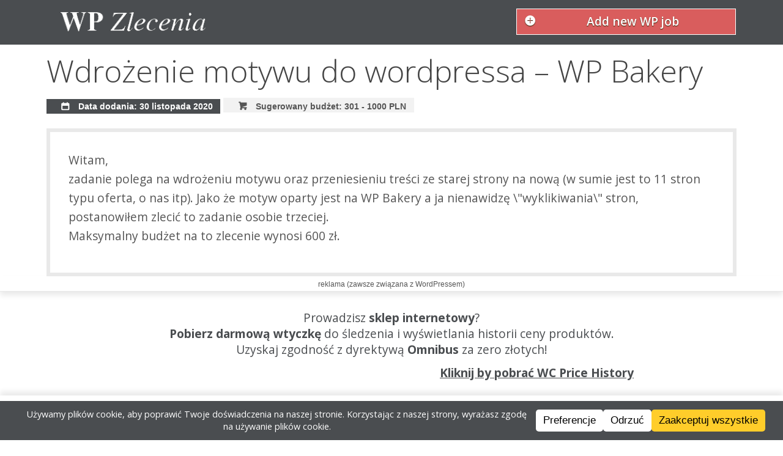

--- FILE ---
content_type: text/html; charset=UTF-8
request_url: https://wpzlecenia.pl/2020/11/wdrozenie-motywu-do-wordpressa-wp-bakery/
body_size: 9998
content:
<!doctype html>
<!-- paulirish.com/2008/conditional-stylesheets-vs-css-hacks-answer-neither/ -->
<!--[if lt IE 7]> <html class="no-js ie6 oldie" lang="en"> <![endif]-->
<!--[if IE 7]>    <html class="no-js ie7 oldie" lang="en"> <![endif]-->
<!--[if IE 8]>    <html class="no-js ie8 oldie" lang="en"> <![endif]-->
<!--[if IE 9]>    <html class="no-js ie9" lang="en"> <![endif]-->
<!-- Consider adding an manifest.appcache: h5bp.com/d/Offline -->
<!--[if gt IE 8]><!--> <html class="no-js" lang="en" itemscope itemtype="http://schema.org/Product"> <!--<![endif]-->
<head>
    <meta charset="utf-8">

    <!-- replaced -->

    <!-- Use the .htaccess and remove these lines to avoid edge case issues.
       More info: h5bp.com/b/378 -->
    <meta http-equiv="X-UA-Compatible" content="IE=edge,chrome=1">
    <meta name="author" content="humans.txt">

    <link rel="shortcut icon" href="https://wpzlecenia.pl/wp-content/themes/nwpzlecenia/favicon.png" type="image/x-icon" />

    <!-- Facebook Metadata /-->
     
         <meta property="og:title" content="Wdrożenie motywu do wordpressa - WP Bakery" />
         <meta property="og:description" content="Witam, zadanie polega na wdrożeniu motywu oraz przeniesieniu treści ze starej strony na nową (w sumie jest to 11 stron typu oferta, o nas itp). Jako że motyw oparty jest na WP Bakery a ja nienawidzę \&quot;wyklikiwania\&quot; stron, postanowiłem zlecić to zadanie osobie trzeciej. Maksymalny budżet na to zlecenie wynosi 600 zł. " />
         <meta property="og:image" content="" />
         <meta property="og:url" content="https://wpzlecenia.pl/2020/11/wdrozenie-motywu-do-wordpressa-wp-bakery/" />
         <meta property="og:type" content="article" />
         <meta property="og:site_name" content="WP Zlecenia" />
         

    <meta name="viewport" content="width=device-width, initial-scale=1.0, maximum-scale=5">

    <!-- We highly recommend you use SASS and write your custom styles in sass/_custom.scss.
       However, there is a blank style.css in the css directory should you prefer -->
    <link rel="stylesheet" href="https://wpzlecenia.pl/wp-content/themes/nwpzlecenia/css/gumby.css">
    <link rel="stylesheet" href="https://wpzlecenia.pl/wp-content/themes/nwpzlecenia/style.css">

    <script src="https://wpzlecenia.pl/wp-content/themes/nwpzlecenia/js/libs/modernizr-2.6.2.min.js"></script>

    <meta name='robots' content='index, follow, max-image-preview:large, max-snippet:-1, max-video-preview:-1' />

	<!-- This site is optimized with the Yoast SEO plugin v26.8 - https://yoast.com/product/yoast-seo-wordpress/ -->
	<title>Wdrożenie motywu do wordpressa - WP Bakery - WP Zlecenia</title>
	<link rel="canonical" href="https://wpzlecenia.pl/2020/11/wdrozenie-motywu-do-wordpressa-wp-bakery/" />
	<meta name="twitter:label1" content="Napisane przez" />
	<meta name="twitter:data1" content="admin" />
	<script type="application/ld+json" class="yoast-schema-graph">{"@context":"https://schema.org","@graph":[{"@type":"Article","@id":"https://wpzlecenia.pl/2020/11/wdrozenie-motywu-do-wordpressa-wp-bakery/#article","isPartOf":{"@id":"https://wpzlecenia.pl/2020/11/wdrozenie-motywu-do-wordpressa-wp-bakery/"},"author":{"name":"admin","@id":"https://wpzlecenia.pl/#/schema/person/94c64fc14b99bcff66d935b7661d72ae"},"headline":"Wdrożenie motywu do wordpressa &#8211; WP Bakery","datePublished":"2020-11-30T08:46:40+00:00","mainEntityOfPage":{"@id":"https://wpzlecenia.pl/2020/11/wdrozenie-motywu-do-wordpressa-wp-bakery/"},"wordCount":64,"commentCount":0,"publisher":{"@id":"https://wpzlecenia.pl/#organization"},"articleSection":["Zlecenia"],"inLanguage":"pl-PL","potentialAction":[{"@type":"CommentAction","name":"Comment","target":["https://wpzlecenia.pl/2020/11/wdrozenie-motywu-do-wordpressa-wp-bakery/#respond"]}]},{"@type":"WebPage","@id":"https://wpzlecenia.pl/2020/11/wdrozenie-motywu-do-wordpressa-wp-bakery/","url":"https://wpzlecenia.pl/2020/11/wdrozenie-motywu-do-wordpressa-wp-bakery/","name":"Wdrożenie motywu do wordpressa - WP Bakery - WP Zlecenia","isPartOf":{"@id":"https://wpzlecenia.pl/#website"},"datePublished":"2020-11-30T08:46:40+00:00","breadcrumb":{"@id":"https://wpzlecenia.pl/2020/11/wdrozenie-motywu-do-wordpressa-wp-bakery/#breadcrumb"},"inLanguage":"pl-PL","potentialAction":[{"@type":"ReadAction","target":["https://wpzlecenia.pl/2020/11/wdrozenie-motywu-do-wordpressa-wp-bakery/"]}]},{"@type":"BreadcrumbList","@id":"https://wpzlecenia.pl/2020/11/wdrozenie-motywu-do-wordpressa-wp-bakery/#breadcrumb","itemListElement":[{"@type":"ListItem","position":1,"name":"Strona główna","item":"https://wpzlecenia.pl/"},{"@type":"ListItem","position":2,"name":"Wdrożenie motywu do wordpressa &#8211; WP Bakery"}]},{"@type":"WebSite","@id":"https://wpzlecenia.pl/#website","url":"https://wpzlecenia.pl/","name":"WP Zlecenia","description":"Łączymy wordpressowych specjalistów z ludźmi, którzy potrzebują wordpressowej pomocy","publisher":{"@id":"https://wpzlecenia.pl/#organization"},"potentialAction":[{"@type":"SearchAction","target":{"@type":"EntryPoint","urlTemplate":"https://wpzlecenia.pl/?s={search_term_string}"},"query-input":{"@type":"PropertyValueSpecification","valueRequired":true,"valueName":"search_term_string"}}],"inLanguage":"pl-PL"},{"@type":"Organization","@id":"https://wpzlecenia.pl/#organization","name":"WP Zlecenia","url":"https://wpzlecenia.pl/","logo":{"@type":"ImageObject","inLanguage":"pl-PL","@id":"https://wpzlecenia.pl/#/schema/logo/image/","url":"https://wpzlecenia.pl/wp-content/uploads/cropped-Zrzut-ekranu-z-2024-09-29-20-59-57-1.png","contentUrl":"https://wpzlecenia.pl/wp-content/uploads/cropped-Zrzut-ekranu-z-2024-09-29-20-59-57-1.png","width":512,"height":512,"caption":"WP Zlecenia"},"image":{"@id":"https://wpzlecenia.pl/#/schema/logo/image/"},"sameAs":["https://www.facebook.com/wpzlecenia","https://bsky.app/profile/wpzlecenia.bsky.social"]},{"@type":"Person","@id":"https://wpzlecenia.pl/#/schema/person/94c64fc14b99bcff66d935b7661d72ae","name":"admin","image":{"@type":"ImageObject","inLanguage":"pl-PL","@id":"https://wpzlecenia.pl/#/schema/person/image/","url":"https://secure.gravatar.com/avatar/944a755d72d33d3100e762ab4ef7a1c8920240f3e82c167923eeb7b7c41d30c2?s=96&d=mm&r=g","contentUrl":"https://secure.gravatar.com/avatar/944a755d72d33d3100e762ab4ef7a1c8920240f3e82c167923eeb7b7c41d30c2?s=96&d=mm&r=g","caption":"admin"},"url":"https://wpzlecenia.pl/author/admin/"}]}</script>
	<!-- / Yoast SEO plugin. -->


<link rel="alternate" type="application/rss+xml" title="WP Zlecenia &raquo; Wdrożenie motywu do wordpressa &#8211; WP Bakery Kanał z komentarzami" href="https://wpzlecenia.pl/2020/11/wdrozenie-motywu-do-wordpressa-wp-bakery/feed/" />
<link rel="alternate" title="oEmbed (JSON)" type="application/json+oembed" href="https://wpzlecenia.pl/wp-json/oembed/1.0/embed?url=https%3A%2F%2Fwpzlecenia.pl%2F2020%2F11%2Fwdrozenie-motywu-do-wordpressa-wp-bakery%2F" />
<link rel="alternate" title="oEmbed (XML)" type="text/xml+oembed" href="https://wpzlecenia.pl/wp-json/oembed/1.0/embed?url=https%3A%2F%2Fwpzlecenia.pl%2F2020%2F11%2Fwdrozenie-motywu-do-wordpressa-wp-bakery%2F&#038;format=xml" />
<style id='wp-img-auto-sizes-contain-inline-css' type='text/css'>
img:is([sizes=auto i],[sizes^="auto," i]){contain-intrinsic-size:3000px 1500px}
/*# sourceURL=wp-img-auto-sizes-contain-inline-css */
</style>
<style id='wp-emoji-styles-inline-css' type='text/css'>

	img.wp-smiley, img.emoji {
		display: inline !important;
		border: none !important;
		box-shadow: none !important;
		height: 1em !important;
		width: 1em !important;
		margin: 0 0.07em !important;
		vertical-align: -0.1em !important;
		background: none !important;
		padding: 0 !important;
	}
/*# sourceURL=wp-emoji-styles-inline-css */
</style>
<style id='wp-block-library-inline-css' type='text/css'>
:root{--wp-block-synced-color:#7a00df;--wp-block-synced-color--rgb:122,0,223;--wp-bound-block-color:var(--wp-block-synced-color);--wp-editor-canvas-background:#ddd;--wp-admin-theme-color:#007cba;--wp-admin-theme-color--rgb:0,124,186;--wp-admin-theme-color-darker-10:#006ba1;--wp-admin-theme-color-darker-10--rgb:0,107,160.5;--wp-admin-theme-color-darker-20:#005a87;--wp-admin-theme-color-darker-20--rgb:0,90,135;--wp-admin-border-width-focus:2px}@media (min-resolution:192dpi){:root{--wp-admin-border-width-focus:1.5px}}.wp-element-button{cursor:pointer}:root .has-very-light-gray-background-color{background-color:#eee}:root .has-very-dark-gray-background-color{background-color:#313131}:root .has-very-light-gray-color{color:#eee}:root .has-very-dark-gray-color{color:#313131}:root .has-vivid-green-cyan-to-vivid-cyan-blue-gradient-background{background:linear-gradient(135deg,#00d084,#0693e3)}:root .has-purple-crush-gradient-background{background:linear-gradient(135deg,#34e2e4,#4721fb 50%,#ab1dfe)}:root .has-hazy-dawn-gradient-background{background:linear-gradient(135deg,#faaca8,#dad0ec)}:root .has-subdued-olive-gradient-background{background:linear-gradient(135deg,#fafae1,#67a671)}:root .has-atomic-cream-gradient-background{background:linear-gradient(135deg,#fdd79a,#004a59)}:root .has-nightshade-gradient-background{background:linear-gradient(135deg,#330968,#31cdcf)}:root .has-midnight-gradient-background{background:linear-gradient(135deg,#020381,#2874fc)}:root{--wp--preset--font-size--normal:16px;--wp--preset--font-size--huge:42px}.has-regular-font-size{font-size:1em}.has-larger-font-size{font-size:2.625em}.has-normal-font-size{font-size:var(--wp--preset--font-size--normal)}.has-huge-font-size{font-size:var(--wp--preset--font-size--huge)}.has-text-align-center{text-align:center}.has-text-align-left{text-align:left}.has-text-align-right{text-align:right}.has-fit-text{white-space:nowrap!important}#end-resizable-editor-section{display:none}.aligncenter{clear:both}.items-justified-left{justify-content:flex-start}.items-justified-center{justify-content:center}.items-justified-right{justify-content:flex-end}.items-justified-space-between{justify-content:space-between}.screen-reader-text{border:0;clip-path:inset(50%);height:1px;margin:-1px;overflow:hidden;padding:0;position:absolute;width:1px;word-wrap:normal!important}.screen-reader-text:focus{background-color:#ddd;clip-path:none;color:#444;display:block;font-size:1em;height:auto;left:5px;line-height:normal;padding:15px 23px 14px;text-decoration:none;top:5px;width:auto;z-index:100000}html :where(.has-border-color){border-style:solid}html :where([style*=border-top-color]){border-top-style:solid}html :where([style*=border-right-color]){border-right-style:solid}html :where([style*=border-bottom-color]){border-bottom-style:solid}html :where([style*=border-left-color]){border-left-style:solid}html :where([style*=border-width]){border-style:solid}html :where([style*=border-top-width]){border-top-style:solid}html :where([style*=border-right-width]){border-right-style:solid}html :where([style*=border-bottom-width]){border-bottom-style:solid}html :where([style*=border-left-width]){border-left-style:solid}html :where(img[class*=wp-image-]){height:auto;max-width:100%}:where(figure){margin:0 0 1em}html :where(.is-position-sticky){--wp-admin--admin-bar--position-offset:var(--wp-admin--admin-bar--height,0px)}@media screen and (max-width:600px){html :where(.is-position-sticky){--wp-admin--admin-bar--position-offset:0px}}
/*wp_block_styles_on_demand_placeholder:697d628c464ee*/
/*# sourceURL=wp-block-library-inline-css */
</style>
<style id='classic-theme-styles-inline-css' type='text/css'>
/*! This file is auto-generated */
.wp-block-button__link{color:#fff;background-color:#32373c;border-radius:9999px;box-shadow:none;text-decoration:none;padding:calc(.667em + 2px) calc(1.333em + 2px);font-size:1.125em}.wp-block-file__button{background:#32373c;color:#fff;text-decoration:none}
/*# sourceURL=/wp-includes/css/classic-themes.min.css */
</style>
<script type="text/javascript" async src="https://wpzlecenia.pl/wp-content/plugins/burst-statistics/assets/js/timeme/timeme.min.js?ver=1769437114" id="burst-timeme-js"></script>
<script type="text/javascript" async src="https://wpzlecenia.pl/wp-content/uploads/burst/js/burst.min.js?ver=1769809115" id="burst-js"></script>
<link rel="https://api.w.org/" href="https://wpzlecenia.pl/wp-json/" /><link rel="alternate" title="JSON" type="application/json" href="https://wpzlecenia.pl/wp-json/wp/v2/posts/9603" /><link rel="EditURI" type="application/rsd+xml" title="RSD" href="https://wpzlecenia.pl/xmlrpc.php?rsd" />
<meta name="generator" content="WordPress 6.9" />
<link rel='shortlink' href='https://wpzlecenia.pl/?p=9603' />
<meta property="fediverse:creator" name="fediverse:creator" content="wpzlecenia.pl@wpzlecenia.pl" />

<link rel="alternate" title="ActivityPub (JSON)" type="application/activity+json" href="https://wpzlecenia.pl/?p=9603" />
<link rel="icon" href="https://wpzlecenia.pl/wp-content/uploads/cropped-Zrzut-ekranu-z-2024-09-29-20-59-57-1-32x32.png" sizes="32x32" />
<link rel="icon" href="https://wpzlecenia.pl/wp-content/uploads/cropped-Zrzut-ekranu-z-2024-09-29-20-59-57-1-192x192.png" sizes="192x192" />
<link rel="apple-touch-icon" href="https://wpzlecenia.pl/wp-content/uploads/cropped-Zrzut-ekranu-z-2024-09-29-20-59-57-1-180x180.png" />
<meta name="msapplication-TileImage" content="https://wpzlecenia.pl/wp-content/uploads/cropped-Zrzut-ekranu-z-2024-09-29-20-59-57-1-270x270.png" />

</head>



<body class="wp-singular post-template-default single single-post postid-9603 single-format-standard wp-theme-nwpzlecenia" data-burst_id="9603" data-burst_type="post">

<nav class="navbar" gumby-fixed="top">
  <div class="row logo-container">
    <h1 class="three columns logo">
      <a href="https://wpzlecenia.pl/">
        <img src="https://wpzlecenia.pl/wp-content/themes/nwpzlecenia/img/logo1.png" alt="">
      </a>
    </h1>

    <div class="five columns"></div>

    <ul class="four columns">
      <li id="add-adv-button-container">
          <script>
              var userLang = navigator.language || navigator.userLanguage;
              if ( 'pl' === userLang ) {
                  var buttonText = 'Dodaj zlecenie';
              } else {
                  var buttonText = 'Add new WP job';
              }
          </script>
        <p class="medium danger btn icon-plus-circled icon-left pretty add-adv-button">
            <a title="Dodaj zlecenie" href="https://wpzlecenia.pl/freelancing-wordpress-zlecenia-dodaj-zlecenie/"><script> document.write( buttonText ) </script></a>
        </p>

      </li>


    </ul>

  </div>
</nav>
<div class="container">
		<!-- post -->
	<div class="row single-ad-title">
		<a href="https://wpzlecenia.pl/2020/11/wdrozenie-motywu-do-wordpressa-wp-bakery/"><h2>Wdrożenie motywu do wordpressa &#8211; WP Bakery</h2></a>

	</div>

	<div class="row">
		<div class="twelve columns">
				<div class="primary label"> <i class="icon-calendar"></i> Data dodania: 30 listopada 2020</div>
								<div class="default label"><a><i class="icon-basket"></i> Sugerowany budżet: 301 - 1000 PLN</a></div>
							</div>
	</div>

	<div class="row content single-content">
		<p>Witam,<br />
zadanie polega na wdrożeniu motywu oraz przeniesieniu treści ze starej strony na nową (w sumie jest to 11 stron typu oferta, o nas itp). Jako że motyw oparty jest na WP Bakery a ja nienawidzę \&quot;wyklikiwania\&quot; stron, postanowiłem zlecić to zadanie osobie trzeciej.<br />
Maksymalny budżet na to zlecenie wynosi 600 zł. </p>
	</div>

	<div class="rklma">
		<a href="https://pl.wordpress.org/plugins/wc-price-history/"
	title=""
	target="_blank"
	style="display: block; max-width: 660px; margin: auto; color: #4a4d50;">
	Prowadzisz <strong>sklep internetowy</strong>?<br>
	<strong>Pobierz darmową wtyczkę</strong> do śledzenia i wyświetlania historii ceny produktów.<br>
	Uzyskaj zgodność z dyrektywą <strong>Omnibus</strong> za zero złotych!
</a>
<a href="https://pl.wordpress.org/plugins/wc-price-history/"
	title=""
	target="_blank"
	style="display: block; max-width: 660px; text-align: right; ; margin: auto; margin-top: 10px; clear: both; font-weight: bold; text-decoration: underline; color: #4a4d50;">
	Kliknij by pobrać WC Price History
</a>	</div>

				<div class="row">
				<h3>Kontakt ze zleceniodawcą</h3>
								<p><strong>Ogłoszenie zostało zamknięte</strong> i z tego powodu dane kontaktowe zostały ukryte. Ogłoszenia zostają oznaczone jako zamnięte automatycznie po 14 dniach lub wcześniej na wniosek zleceniodawcy.</p
				<p>Czy chcesz następnym razem dostać informację o nowym zleceniu jako pierwszy? <strong><a href="https://wpzlecenia.pl/czytaj-zlecenia-zanim-pojawia-sie-stronie/">Kliknij tutaj i dowiedz się jak!</a></strong></p>
							</div>
	


		<!-- post navigation -->
	

</div>

</div>

<div class="footer container shaded">
  <div class="row">
    <div class="three columns">
    <h5>Jesteśmy na Facebooku</h5>
    <a href="https://www.facebook.com/wpzlecenia" target="_blank">
	    Nasza społeczność na fejsie to ponad 1800 osób, dołącz do nich!
    </a>
    </div>

    <div class="three columns">
      <h5>Zobacz też:</h5>

      <p><a href="https://wpzlecenia.pl/czytaj-zlecenia-zanim-pojawia-sie-stronie/konfiguruj-powiadomienia/">Konfiguruj powiadomienia</a></p>
      <p><a href="https://wpzlecenia.pl/nasz-blog/">Nasz blog</a></p>
      <p><a href="https://wpzlecenia.pl/informacje/">Informacje o stronie</a></p>
      <p><a href="https://wpzlecenia.pl/feed/"> <i class="icon-rss"></i> Subskrybuj</a></p>



    </div>
      <div class="six columns">
          <h5>Wspieraj WPzlecenia</h5>
          <p>Strona funkcjonuje zupełnie za darmo, postaw za to kawę jej autorowi!</p>
	      <a href="https://buycoffee.to/wpzlecenia" target="_blank"><img src="https://buycoffee.to/btn/buycoffeeto-btn-primary.svg" style="width: 187px; margin-bottom: 50px" alt="Postaw mi kawę na buycoffee.to"></a>
      </div>
  </div>

  <script type="speculationrules">
{"prefetch":[{"source":"document","where":{"and":[{"href_matches":"/*"},{"not":{"href_matches":["/wp-*.php","/wp-admin/*","/wp-content/uploads/*","/wp-content/*","/wp-content/plugins/*","/wp-content/themes/nwpzlecenia/*","/*\\?(.+)"]}},{"not":{"selector_matches":"a[rel~=\"nofollow\"]"}},{"not":{"selector_matches":".no-prefetch, .no-prefetch a"}}]},"eagerness":"conservative"}]}
</script>
<div id="wpconsent-root" style="--wpconsent-z-index: 900000; --wpconsent-background: #4a4d50; --wpconsent-text: #ffffff; --wpconsent-outline-color: rgba(255, 255, 255, 0.2); --wpconsent-accept-bg: #ffcd2a; --wpconsent-cancel-bg: #ffffff; --wpconsent-preferences-bg: #ffffff; --wpconsent-accept-color: #000000; --wpconsent-cancel-color: #000000; --wpconsent-preferences-color: #000000; --wpconsent-font-size: 12px;"><div id="wpconsent-container" style="display: none;"></div><template id="wpconsent-template"><div class="wpconsent-banner-holder wpconsent-banner-long wpconsent-banner-long-bottom" id="wpconsent-banner-holder" tabindex="-1" role="dialog" aria-labelledby="wpconsent-banner-title"><div class="wpconsent-banner" part="wpconsent-banner"><div class="wpconsent-banner-body" part="wpconsent-banner-body"><h2 id="wpconsent-banner-title" class="screen-reader-text">Cookie Consent</h2><div class="wpconsent-banner-message" tabindex="0"><p>Używamy plików cookie, aby poprawić Twoje doświadczenia na naszej stronie. Korzystając z naszej strony, wyrażasz zgodę na używanie plików cookie.</p>
</div></div><div class="wpconsent-banner-footer wpconsent-button-size-small wpconsent-button-corner-slightly-rounded wpconsent-button-type-filled" part="wpconsent-banner-footer"><button type="button" id="wpconsent-preferences-all" class="wpconsent-preferences-cookies wpconsent-banner-button wpconsent-preferences-all" part="wpconsent-button-preferences">Preferencje</button><button type="button" id="wpconsent-cancel-all" class="wpconsent-cancel-cookies wpconsent-banner-button wpconsent-cancel-all" part="wpconsent-button-cancel">Odrzuć</button><button type="button" id="wpconsent-accept-all" class="wpconsent-accept-cookies wpconsent-banner-button wpconsent-accept-all" part="wpconsent-button-accept">Zaakceptuj wszystkie</button></div></div></div><div id="wpconsent-preferences-modal" class="wpconsent-preferences-modal" style="display:none;" tabindex="-1" role="dialog" aria-modal="true" aria-labelledby="wpconsent-preferences-title" part="wpconsent-preferences-modal"><div class="wpconsent-preferences-content" part="wpconsent-preferences-content"><div class="wpconsent-preferences-header" part="wpconsent-preferences-header"><h2 id="wpconsent-preferences-title" tabindex="0" part="wpconsent-preferences-title">Ta strona używa ciasteczek</h2><div class="wpconsent-preferences-header-right"><button class="wpconsent-preferences-header-close" id="wpconsent-preferences-close" aria-label="Close" part="wpconsent-preferences-close">&times;</button></div></div><div class="wpconsent-preferences-body"><div class="wpconsent_preferences_panel_description" part="wpconsent-preferences-description"><p>Strony internetowe przechowują pliki cookie, aby poprawić funkcjonalność i spersonalizować Twoje doświadczenia. Możesz zarządzać swoimi preferencjami, ale zablokowanie niektórych plików cookie może wpłynąć na wydajność strony i świadczone usługi.</p>
</div><div class="wpconsent-preference-cookies wpconsent-preferences-accordion" part="wpconsent-preferences-accordion"><div class="wpconsent-preferences-accordion-item wpconsent-cookie-category wpconsent-cookie-category-essential" part="wpconsent-accordion-item wpconsent-category-essential"><div class="wpconsent-preferences-accordion-header" part="wpconsent-accordion-header"><div class="wpconsent-cookie-category-text"><button class="wpconsent-preferences-accordion-toggle" aria-expanded="false" part="wpconsent-accordion-toggle"><span class="wpconsent-preferences-accordion-arrow" aria-hidden="true"></span><span class="screen-reader-text">Toggle Konieczne do działania</span></button><label for="cookie-category-essential">Konieczne do działania</label></div><div class="wpconsent-cookie-category-checkbox"><label class="wpconsent-preferences-checkbox-toggle wpconsent-preferences-checkbox-toggle-disabled" part="wpconsent-checkbox-toggle wpconsent-checkbox-toggle-disabled"><input type="checkbox" id="cookie-category-essential" checked disabled><span class="wpconsent-preferences-checkbox-toggle-slider"></span></label></div></div><div class="wpconsent-preferences-accordion-content" part="wpconsent-accordion-content"><p class="wpconsent-category-description" tabindex="0">Niezbędne pliki cookie umożliwiają podstawowe funkcje i są konieczne do prawidłowego działania strony internetowej.</p><div class="wpconsent-preferences-cookies-list" part="wpconsent-cookies-list"><div class="wpconsent-preferences-list-header" part="wpconsent-cookies-list-header"><div class="cookie-name">Nazwa</div><div class="cookie-desc">Opis</div><div class="cookie-duration">Czas działania</div></div><div class="wpconsent-preferences-list-item" data-cookie-id="13633" part="wpconsent-cookies-list-item"><div class="cookie-name">Zapamiętywanie preferencji ciasteczek</div><div class="cookie-desc">Ten plik cookie jest używany do przechowywania preferencji użytkownika dotyczących zgody na pliki cookie.</div><div class="cookie-duration">120 dni</div></div></div></div></div><div class="wpconsent-preferences-accordion-item wpconsent-cookie-category" part="wpconsent-accordion-item wpconsent-cookie-policy-item"><div class="wpconsent-preferences-accordion-header" part="wpconsent-accordion-header"><div class="wpconsent-cookie-category-text"><button class="wpconsent-preferences-accordion-toggle" aria-expanded="false" part="wpconsent-accordion-toggle"><span class="wpconsent-preferences-accordion-arrow" aria-hidden="true"></span><span class="screen-reader-text">Toggle Polityka Plików Cookie</span></button><label class="wpconsent-cookie-policy-title">Polityka Plików Cookie</label></div></div><div class="wpconsent-preferences-accordion-content" part="wpconsent-accordion-content"><p tabindex="0" class="wpconsent-cookie-policy-text">Więcej informacji znajdziesz w naszej <a href="https://wpzlecenia.pl/cookie-policy/">Polityka prywatności</a> i .</p></div></div></div></div><div class="wpconsent-preferences-actions" part="wpconsent-preferences-actions"><div class="wpconsent-preferences-buttons wpconsent-button-size-small wpconsent-button-corner-slightly-rounded wpconsent-button-type-filled" part="wpconsent-preferences-buttons"><div class="wpconsent-preferences-buttons-left" part="wpconsent-preferences-buttons-left"><button class="wpconsent-accept-all wpconsent-banner-button" part="wpconsent-preferences-accept-button">Zaakceptuj wszystkie</button><button class="wpconsent-close-preferences wpconsent-banner-button" part="wpconsent-preferences-cancel-button">Zamknij</button></div><button class="wpconsent-save-preferences wpconsent-banner-button" part="wpconsent-preferences-save-button">Zapisz i zamknij</button></div></div></div></div><button id="wpconsent-consent-floating" class="wpconsent-consent-floating-button" part="wpconsent-settings-button" style="background-color: #4a4d50; color: #ffffff;" aria-label="Cookie Preferences"><svg class="wpconsent-icon wpconsent-icon-preferences" width="24" height="24" viewBox="0 -960 960 960" xmlns="http://www.w3.org/2000/svg"><path d="m370-80-16-128q-13-5-24.5-12T307-235l-119 50L78-375l103-78q-1-7-1-13.5v-27q0-6.5 1-13.5L78-585l110-190 119 50q11-8 23-15t24-12l16-128h220l16 128q13 5 24.5 12t22.5 15l119-50 110 190-103 78q1 7 1 13.5v27q0 6.5-2 13.5l103 78-110 190-118-50q-11 8-23 15t-24 12L590-80H370Zm70-80h79l14-106q31-8 57.5-23.5T639-327l99 41 39-68-86-65q5-14 7-29.5t2-31.5q0-16-2-31.5t-7-29.5l86-65-39-68-99 42q-22-23-48.5-38.5T533-694l-13-106h-79l-14 106q-31 8-57.5 23.5T321-633l-99-41-39 68 86 64q-5 15-7 30t-2 32q0 16 2 31t7 30l-86 65 39 68 99-42q22 23 48.5 38.5T427-266l13 106Zm42-180q58 0 99-41t41-99q0-58-41-99t-99-41q-59 0-99.5 41T342-480q0 58 40.5 99t99.5 41Zm-2-140Z" fill="#ffffff" /></svg></button></template></div><script type="text/javascript" id="wpconsent-frontend-js-js-extra">
/* <![CDATA[ */
var wpconsent = {"consent_duration":"120","api_url":"https://wpzlecenia.pl/wp-json/wpconsent/v1","nonce":"","records_of_consent":"0","css_url":"https://wpzlecenia.pl/wp-content/plugins/wpconsent-premium/build/frontend-pro.css","css_version":"c4707fc6a89bd8617636","default_allow":"","consent_type":"optin","manual_toggle_services":"","enable_consent_floating":"","slugs":["essential","statistics","marketing"],"geolocation":{"enabled":false,"api_url":"https://wpzlecenia.pl/wp-json/wpconsent/v1/geolocation","location_groups":[]},"current_language":"pl_PL","enable_script_blocking":"1","enable_consent_banner":"1","enable_shared_consent":"","cookie_domain":"","accept_button_enabled":"1","cancel_button_enabled":"1","preferences_button_enabled":"1","respect_gpc":"","original_default_allow":"","original_enable_consent_banner":"1","original_enable_script_blocking":"1","original_accept_button_enabled":"1","original_cancel_button_enabled":"1","original_preferences_button_enabled":"1","original_banner_message":"U\u017cywamy plik\u00f3w cookie, aby poprawi\u0107 Twoje do\u015bwiadczenia na naszej stronie. Korzystaj\u0105c z naszej strony, wyra\u017casz zgod\u0119 na u\u017cywanie plik\u00f3w cookie."};
//# sourceURL=wpconsent-frontend-js-js-extra
/* ]]> */
</script>
<script type="text/javascript" src="https://wpzlecenia.pl/wp-content/plugins/wpconsent-premium/build/frontend-pro.js?ver=c4707fc6a89bd8617636" id="wpconsent-frontend-js-js"></script>
<script id="wp-emoji-settings" type="application/json">
{"baseUrl":"https://s.w.org/images/core/emoji/17.0.2/72x72/","ext":".png","svgUrl":"https://s.w.org/images/core/emoji/17.0.2/svg/","svgExt":".svg","source":{"concatemoji":"https://wpzlecenia.pl/wp-includes/js/wp-emoji-release.min.js?ver=6.9"}}
</script>
<script type="module">
/* <![CDATA[ */
/*! This file is auto-generated */
const a=JSON.parse(document.getElementById("wp-emoji-settings").textContent),o=(window._wpemojiSettings=a,"wpEmojiSettingsSupports"),s=["flag","emoji"];function i(e){try{var t={supportTests:e,timestamp:(new Date).valueOf()};sessionStorage.setItem(o,JSON.stringify(t))}catch(e){}}function c(e,t,n){e.clearRect(0,0,e.canvas.width,e.canvas.height),e.fillText(t,0,0);t=new Uint32Array(e.getImageData(0,0,e.canvas.width,e.canvas.height).data);e.clearRect(0,0,e.canvas.width,e.canvas.height),e.fillText(n,0,0);const a=new Uint32Array(e.getImageData(0,0,e.canvas.width,e.canvas.height).data);return t.every((e,t)=>e===a[t])}function p(e,t){e.clearRect(0,0,e.canvas.width,e.canvas.height),e.fillText(t,0,0);var n=e.getImageData(16,16,1,1);for(let e=0;e<n.data.length;e++)if(0!==n.data[e])return!1;return!0}function u(e,t,n,a){switch(t){case"flag":return n(e,"\ud83c\udff3\ufe0f\u200d\u26a7\ufe0f","\ud83c\udff3\ufe0f\u200b\u26a7\ufe0f")?!1:!n(e,"\ud83c\udde8\ud83c\uddf6","\ud83c\udde8\u200b\ud83c\uddf6")&&!n(e,"\ud83c\udff4\udb40\udc67\udb40\udc62\udb40\udc65\udb40\udc6e\udb40\udc67\udb40\udc7f","\ud83c\udff4\u200b\udb40\udc67\u200b\udb40\udc62\u200b\udb40\udc65\u200b\udb40\udc6e\u200b\udb40\udc67\u200b\udb40\udc7f");case"emoji":return!a(e,"\ud83e\u1fac8")}return!1}function f(e,t,n,a){let r;const o=(r="undefined"!=typeof WorkerGlobalScope&&self instanceof WorkerGlobalScope?new OffscreenCanvas(300,150):document.createElement("canvas")).getContext("2d",{willReadFrequently:!0}),s=(o.textBaseline="top",o.font="600 32px Arial",{});return e.forEach(e=>{s[e]=t(o,e,n,a)}),s}function r(e){var t=document.createElement("script");t.src=e,t.defer=!0,document.head.appendChild(t)}a.supports={everything:!0,everythingExceptFlag:!0},new Promise(t=>{let n=function(){try{var e=JSON.parse(sessionStorage.getItem(o));if("object"==typeof e&&"number"==typeof e.timestamp&&(new Date).valueOf()<e.timestamp+604800&&"object"==typeof e.supportTests)return e.supportTests}catch(e){}return null}();if(!n){if("undefined"!=typeof Worker&&"undefined"!=typeof OffscreenCanvas&&"undefined"!=typeof URL&&URL.createObjectURL&&"undefined"!=typeof Blob)try{var e="postMessage("+f.toString()+"("+[JSON.stringify(s),u.toString(),c.toString(),p.toString()].join(",")+"));",a=new Blob([e],{type:"text/javascript"});const r=new Worker(URL.createObjectURL(a),{name:"wpTestEmojiSupports"});return void(r.onmessage=e=>{i(n=e.data),r.terminate(),t(n)})}catch(e){}i(n=f(s,u,c,p))}t(n)}).then(e=>{for(const n in e)a.supports[n]=e[n],a.supports.everything=a.supports.everything&&a.supports[n],"flag"!==n&&(a.supports.everythingExceptFlag=a.supports.everythingExceptFlag&&a.supports[n]);var t;a.supports.everythingExceptFlag=a.supports.everythingExceptFlag&&!a.supports.flag,a.supports.everything||((t=a.source||{}).concatemoji?r(t.concatemoji):t.wpemoji&&t.twemoji&&(r(t.twemoji),r(t.wpemoji)))});
//# sourceURL=https://wpzlecenia.pl/wp-includes/js/wp-emoji-loader.min.js
/* ]]> */
</script>

</div>
<link rel="stylesheet" href="https://wpzlecenia.pl/wp-content/themes/nwpzlecenia/css/icons.css">

  <script src="https://wpzlecenia.pl/wp-content/themes/nwpzlecenia/js/libs/jquery-1.9.1.min.js"></script>

  <!--
  Include gumby.js followed by UI modules.
  Or concatenate and minify into a single file
-->
  <script src="https://wpzlecenia.pl/wp-content/themes/nwpzlecenia/js/libs/gumby.js"></script>
  <script src="https://wpzlecenia.pl/wp-content/themes/nwpzlecenia/js/libs/ui/gumby.retina.js"></script>
  <script src="https://wpzlecenia.pl/wp-content/themes/nwpzlecenia/js/libs/ui/gumby.fixed.js"></script>
  <script src="https://wpzlecenia.pl/wp-content/themes/nwpzlecenia/js/libs/ui/gumby.skiplink.js"></script>
  <script src="https://wpzlecenia.pl/wp-content/themes/nwpzlecenia/js/libs/ui/gumby.toggleswitch.js"></script>
  <script src="https://wpzlecenia.pl/wp-content/themes/nwpzlecenia/js/libs/ui/gumby.checkbox.js"></script>
  <!-- <script src="https://wpzlecenia.pl/wp-content/themes/nwpzlecenia/js/libs/ui/gumby.radiobtn.js"></script> -->
  <script src="https://wpzlecenia.pl/wp-content/themes/nwpzlecenia/js/libs/ui/jquery.validation.js"></script>
  <script src="https://wpzlecenia.pl/wp-content/themes/nwpzlecenia/js/libs/ui/gumby.tabs.js"></script>
  <script src="https://wpzlecenia.pl/wp-content/themes/nwpzlecenia/js/libs/gumby.min.js"></script>
  <script src="https://wpzlecenia.pl/wp-content/themes/nwpzlecenia/js/plugins.js"></script>
  <script src="https://wpzlecenia.pl/wp-content/themes/nwpzlecenia/js/main.js"></script>

  <script>
// Funkcja do pobrania unikalnych klas
function getUniqueClasses() {
    const allElements = document.getElementsByTagName('*');
    const classes = new Set();

    for (let element of allElements) {
        const elementClasses = element.classList;
        for (let className of elementClasses) {
            classes.add(className);
        }
    }

    return Array.from(classes);
}

// Funkcja do pobrania unikalnych id
function getUniqueIds() {
    const allElements = document.getElementsByTagName('*');
    const ids = new Set();

    for (let element of allElements) {
        if (element.id) {
            ids.add(element.id);
        }
    }

    return Array.from(ids);
}

// Pobierz i wyświetl klasy
const uniqueClasses = getUniqueClasses();
console.log('Unikalne klasy:', uniqueClasses);

// Pobierz i wyświetl id
const uniqueIds = getUniqueIds();
console.log('Unikalne id:', uniqueIds);
    </script>


  </body>
</html>

--- FILE ---
content_type: text/css
request_url: https://wpzlecenia.pl/wp-content/themes/nwpzlecenia/css/icons.css
body_size: 4574
content:
/* Icons */
[class^="icon-"] a:before, [class*=" icon-"] a:before, [class^="icon-"] a:after, [class*=" icon-"] a:after, i[class^="icon-"], i[class*=" icon-"] { font-family: "entypo"; position: absolute; text-decoration: none; zoom: 1; }

i[class^="icon-"], i[class*=" icon-"] { display: inline-block; position: static; min-width: 20px; margin: 0 5px; text-align: center; }

.icon-note.icon-left a:before, .icon-note.icon-right a:after { content: "\266a"; height: inherit; }

i.icon-note:before { content: "\266a"; height: inherit; }

.icon-note-beamed.icon-left a:before, .icon-note-beamed.icon-right a:after { content: "\266b"; height: inherit; }

i.icon-note-beamed:before { content: "\266b"; height: inherit; }

.icon-music.icon-left a:before, .icon-music.icon-right a:after { content: "🎵"; height: inherit; }

i.icon-music:before { content: "🎵"; height: inherit; }

.icon-search.icon-left a:before, .icon-search.icon-right a:after { content: "🔍"; height: inherit; }

i.icon-search:before { content: "🔍"; height: inherit; }

.icon-flashlight.icon-left a:before, .icon-flashlight.icon-right a:after { content: "🔦"; height: inherit; }

i.icon-flashlight:before { content: "🔦"; height: inherit; }

.icon-mail.icon-left a:before, .icon-mail.icon-right a:after { content: "\2709"; height: inherit; }

i.icon-mail:before { content: "\2709"; height: inherit; }

.icon-heart.icon-left a:before, .icon-heart.icon-right a:after { content: "\2665"; height: inherit; }

i.icon-heart:before { content: "\2665"; height: inherit; }

.icon-heart-empty.icon-left a:before, .icon-heart-empty.icon-right a:after { content: "\2661"; height: inherit; }

i.icon-heart-empty:before { content: "\2661"; height: inherit; }

.icon-star.icon-left a:before, .icon-star.icon-right a:after { content: "\2605"; height: inherit; }

i.icon-star:before { content: "\2605"; height: inherit; }

.icon-star-empty.icon-left a:before, .icon-star-empty.icon-right a:after { content: "\2606"; height: inherit; }

i.icon-star-empty:before { content: "\2606"; height: inherit; }

.icon-user.icon-left a:before, .icon-user.icon-right a:after { content: "👤"; height: inherit; }

i.icon-user:before { content: "👤"; height: inherit; }

.icon-users.icon-left a:before, .icon-users.icon-right a:after { content: "👥"; height: inherit; }

i.icon-users:before { content: "👥"; height: inherit; }

.icon-user-add.icon-left a:before, .icon-user-add.icon-right a:after { content: "\e700"; height: inherit; }

i.icon-user-add:before { content: "\e700"; height: inherit; }

.icon-video.icon-left a:before, .icon-video.icon-right a:after { content: "🎬"; height: inherit; }

i.icon-video:before { content: "🎬"; height: inherit; }

.icon-picture.icon-left a:before, .icon-picture.icon-right a:after { content: "🌄"; height: inherit; }

i.icon-picture:before { content: "🌄"; height: inherit; }

.icon-camera.icon-left a:before, .icon-camera.icon-right a:after { content: "📷"; height: inherit; }

i.icon-camera:before { content: "📷"; height: inherit; }

.icon-layout.icon-left a:before, .icon-layout.icon-right a:after { content: "\268f"; height: inherit; }

i.icon-layout:before { content: "\268f"; height: inherit; }

.icon-menu.icon-left a:before, .icon-menu.icon-right a:after { content: "\2630"; height: inherit; }

i.icon-menu:before { content: "\2630"; height: inherit; }

.icon-check.icon-left a:before, .icon-check.icon-right a:after { content: "\2713"; height: inherit; }

i.icon-check:before { content: "\2713"; height: inherit; }

.icon-cancel.icon-left a:before, .icon-cancel.icon-right a:after { content: "\2715"; height: inherit; }

i.icon-cancel:before { content: "\2715"; height: inherit; }

.icon-cancel-circled.icon-left a:before, .icon-cancel-circled.icon-right a:after { content: "\2716"; height: inherit; }

i.icon-cancel-circled:before { content: "\2716"; height: inherit; }

.icon-cancel-squared.icon-left a:before, .icon-cancel-squared.icon-right a:after { content: "\274e"; height: inherit; }

i.icon-cancel-squared:before { content: "\274e"; height: inherit; }

.icon-plus.icon-left a:before, .icon-plus.icon-right a:after { content: "\2b"; height: inherit; }

i.icon-plus:before { content: "\2b"; height: inherit; }

.icon-plus-circled.icon-left a:before, .icon-plus-circled.icon-right a:after { content: "\2795"; height: inherit; }

i.icon-plus-circled:before { content: "\2795"; height: inherit; }

.icon-plus-squared.icon-left a:before, .icon-plus-squared.icon-right a:after { content: "\229e"; height: inherit; }

i.icon-plus-squared:before { content: "\229e"; height: inherit; }

.icon-minus.icon-left a:before, .icon-minus.icon-right a:after { content: "\2d"; height: inherit; }

i.icon-minus:before { content: "\2d"; height: inherit; }

.icon-minus-circled.icon-left a:before, .icon-minus-circled.icon-right a:after { content: "\2796"; height: inherit; }

i.icon-minus-circled:before { content: "\2796"; height: inherit; }

.icon-minus-squared.icon-left a:before, .icon-minus-squared.icon-right a:after { content: "\229f"; height: inherit; }

i.icon-minus-squared:before { content: "\229f"; height: inherit; }

.icon-help.icon-left a:before, .icon-help.icon-right a:after { content: "\2753"; height: inherit; }

i.icon-help:before { content: "\2753"; height: inherit; }

.icon-help-circled.icon-left a:before, .icon-help-circled.icon-right a:after { content: "\e704"; height: inherit; }

i.icon-help-circled:before { content: "\e704"; height: inherit; }

.icon-info.icon-left a:before, .icon-info.icon-right a:after { content: "\2139"; height: inherit; }

i.icon-info:before { content: "\2139"; height: inherit; }

.icon-info-circled.icon-left a:before, .icon-info-circled.icon-right a:after { content: "\e705"; height: inherit; }

i.icon-info-circled:before { content: "\e705"; height: inherit; }

.icon-back.icon-left a:before, .icon-back.icon-right a:after { content: "🔙"; height: inherit; }

i.icon-back:before { content: "🔙"; height: inherit; }

.icon-home.icon-left a:before, .icon-home.icon-right a:after { content: "\2302"; height: inherit; }

i.icon-home:before { content: "\2302"; height: inherit; }

.icon-link.icon-left a:before, .icon-link.icon-right a:after { content: "🔗"; height: inherit; }

i.icon-link:before { content: "🔗"; height: inherit; }

.icon-attach.icon-left a:before, .icon-attach.icon-right a:after { content: "📎"; height: inherit; }

i.icon-attach:before { content: "📎"; height: inherit; }

.icon-lock.icon-left a:before, .icon-lock.icon-right a:after { content: "🔒"; height: inherit; }

i.icon-lock:before { content: "🔒"; height: inherit; }

.icon-lock-open.icon-left a:before, .icon-lock-open.icon-right a:after { content: "🔓"; height: inherit; }

i.icon-lock-open:before { content: "🔓"; height: inherit; }

.icon-eye.icon-left a:before, .icon-eye.icon-right a:after { content: "\e70a"; height: inherit; }

i.icon-eye:before { content: "\e70a"; height: inherit; }

.icon-tag.icon-left a:before, .icon-tag.icon-right a:after { content: "\e70c"; height: inherit; }

i.icon-tag:before { content: "\e70c"; height: inherit; }

.icon-bookmark.icon-left a:before, .icon-bookmark.icon-right a:after { content: "🔖"; height: inherit; }

i.icon-bookmark:before { content: "🔖"; height: inherit; }

.icon-bookmarks.icon-left a:before, .icon-bookmarks.icon-right a:after { content: "📑"; height: inherit; }

i.icon-bookmarks:before { content: "📑"; height: inherit; }

.icon-flag.icon-left a:before, .icon-flag.icon-right a:after { content: "\2691"; height: inherit; }

i.icon-flag:before { content: "\2691"; height: inherit; }

.icon-thumbs-up.icon-left a:before, .icon-thumbs-up.icon-right a:after { content: "👍"; height: inherit; }

i.icon-thumbs-up:before { content: "👍"; height: inherit; }

.icon-thumbs-down.icon-left a:before, .icon-thumbs-down.icon-right a:after { content: "👎"; height: inherit; }

i.icon-thumbs-down:before { content: "👎"; height: inherit; }

.icon-download.icon-left a:before, .icon-download.icon-right a:after { content: "📥"; height: inherit; }

i.icon-download:before { content: "📥"; height: inherit; }

.icon-upload.icon-left a:before, .icon-upload.icon-right a:after { content: "📤"; height: inherit; }

i.icon-upload:before { content: "📤"; height: inherit; }

.icon-upload-cloud.icon-left a:before, .icon-upload-cloud.icon-right a:after { content: "\e711"; height: inherit; }

i.icon-upload-cloud:before { content: "\e711"; height: inherit; }

.icon-reply.icon-left a:before, .icon-reply.icon-right a:after { content: "\e712"; height: inherit; }

i.icon-reply:before { content: "\e712"; height: inherit; }

.icon-reply-all.icon-left a:before, .icon-reply-all.icon-right a:after { content: "\e713"; height: inherit; }

i.icon-reply-all:before { content: "\e713"; height: inherit; }

.icon-forward.icon-left a:before, .icon-forward.icon-right a:after { content: "\27a6"; height: inherit; }

i.icon-forward:before { content: "\27a6"; height: inherit; }

.icon-quote.icon-left a:before, .icon-quote.icon-right a:after { content: "\275e"; height: inherit; }

i.icon-quote:before { content: "\275e"; height: inherit; }

.icon-code.icon-left a:before, .icon-code.icon-right a:after { content: "\e714"; height: inherit; }

i.icon-code:before { content: "\e714"; height: inherit; }

.icon-export.icon-left a:before, .icon-export.icon-right a:after { content: "\e715"; height: inherit; }

i.icon-export:before { content: "\e715"; height: inherit; }

.icon-pencil.icon-left a:before, .icon-pencil.icon-right a:after { content: "\270e"; height: inherit; }

i.icon-pencil:before { content: "\270e"; height: inherit; }

.icon-feather.icon-left a:before, .icon-feather.icon-right a:after { content: "\2712"; height: inherit; }

i.icon-feather:before { content: "\2712"; height: inherit; }

.icon-print.icon-left a:before, .icon-print.icon-right a:after { content: "\e716"; height: inherit; }

i.icon-print:before { content: "\e716"; height: inherit; }

.icon-retweet.icon-left a:before, .icon-retweet.icon-right a:after { content: "\e717"; height: inherit; }

i.icon-retweet:before { content: "\e717"; height: inherit; }

.icon-keyboard.icon-left a:before, .icon-keyboard.icon-right a:after { content: "\2328"; height: inherit; }

i.icon-keyboard:before { content: "\2328"; height: inherit; }

.icon-comment.icon-left a:before, .icon-comment.icon-right a:after { content: "\e718"; height: inherit; }

i.icon-comment:before { content: "\e718"; height: inherit; }

.icon-chat.icon-left a:before, .icon-chat.icon-right a:after { content: "\e720"; height: inherit; }

i.icon-chat:before { content: "\e720"; height: inherit; }

.icon-bell.icon-left a:before, .icon-bell.icon-right a:after { content: "🔔"; height: inherit; }

i.icon-bell:before { content: "🔔"; height: inherit; }

.icon-attention.icon-left a:before, .icon-attention.icon-right a:after { content: "\26a0"; height: inherit; }

i.icon-attention:before { content: "\26a0"; height: inherit; }

.icon-alert.icon-left a:before, .icon-alert.icon-right a:after { content: "💥"; height: inherit; }

i.icon-alert:before { content: "💥"; height: inherit; }

.icon-vcard.icon-left a:before, .icon-vcard.icon-right a:after { content: "\e722"; height: inherit; }

i.icon-vcard:before { content: "\e722"; height: inherit; }

.icon-address.icon-left a:before, .icon-address.icon-right a:after { content: "\e723"; height: inherit; }

i.icon-address:before { content: "\e723"; height: inherit; }

.icon-location.icon-left a:before, .icon-location.icon-right a:after { content: "\e724"; height: inherit; }

i.icon-location:before { content: "\e724"; height: inherit; }

.icon-map.icon-left a:before, .icon-map.icon-right a:after { content: "\e727"; height: inherit; }

i.icon-map:before { content: "\e727"; height: inherit; }

.icon-direction.icon-left a:before, .icon-direction.icon-right a:after { content: "\27a2"; height: inherit; }

i.icon-direction:before { content: "\27a2"; height: inherit; }

.icon-compass.icon-left a:before, .icon-compass.icon-right a:after { content: "\e728"; height: inherit; }

i.icon-compass:before { content: "\e728"; height: inherit; }

.icon-cup.icon-left a:before, .icon-cup.icon-right a:after { content: "\2615"; height: inherit; }

i.icon-cup:before { content: "\2615"; height: inherit; }

.icon-trash.icon-left a:before, .icon-trash.icon-right a:after { content: "\e729"; height: inherit; }

i.icon-trash:before { content: "\e729"; height: inherit; }

.icon-doc.icon-left a:before, .icon-doc.icon-right a:after { content: "\e730"; height: inherit; }

i.icon-doc:before { content: "\e730"; height: inherit; }

.icon-docs.icon-left a:before, .icon-docs.icon-right a:after { content: "\e736"; height: inherit; }

i.icon-docs:before { content: "\e736"; height: inherit; }

.icon-doc-landscape.icon-left a:before, .icon-doc-landscape.icon-right a:after { content: "\e737"; height: inherit; }

i.icon-doc-landscape:before { content: "\e737"; height: inherit; }

.icon-doc-text.icon-left a:before, .icon-doc-text.icon-right a:after { content: "📄"; height: inherit; }

i.icon-doc-text:before { content: "📄"; height: inherit; }

.icon-doc-text-inv.icon-left a:before, .icon-doc-text-inv.icon-right a:after { content: "\e731"; height: inherit; }

i.icon-doc-text-inv:before { content: "\e731"; height: inherit; }

.icon-newspaper.icon-left a:before, .icon-newspaper.icon-right a:after { content: "📰"; height: inherit; }

i.icon-newspaper:before { content: "📰"; height: inherit; }

.icon-book-open.icon-left a:before, .icon-book-open.icon-right a:after { content: "📖"; height: inherit; }

i.icon-book-open:before { content: "📖"; height: inherit; }

.icon-book.icon-left a:before, .icon-book.icon-right a:after { content: "📕"; height: inherit; }

i.icon-book:before { content: "📕"; height: inherit; }

.icon-folder.icon-left a:before, .icon-folder.icon-right a:after { content: "📁"; height: inherit; }

i.icon-folder:before { content: "📁"; height: inherit; }

.icon-archive.icon-left a:before, .icon-archive.icon-right a:after { content: "\e738"; height: inherit; }

i.icon-archive:before { content: "\e738"; height: inherit; }

.icon-box.icon-left a:before, .icon-box.icon-right a:after { content: "📦"; height: inherit; }

i.icon-box:before { content: "📦"; height: inherit; }

.icon-rss.icon-left a:before, .icon-rss.icon-right a:after { content: "\e73a"; height: inherit; }

i.icon-rss:before { content: "\e73a"; height: inherit; }

.icon-phone.icon-left a:before, .icon-phone.icon-right a:after { content: "📞"; height: inherit; }

i.icon-phone:before { content: "📞"; height: inherit; }

.icon-cog.icon-left a:before, .icon-cog.icon-right a:after { content: "\2699"; height: inherit; }

i.icon-cog:before { content: "\2699"; height: inherit; }

.icon-tools.icon-left a:before, .icon-tools.icon-right a:after { content: "\2692"; height: inherit; }

i.icon-tools:before { content: "\2692"; height: inherit; }

.icon-share.icon-left a:before, .icon-share.icon-right a:after { content: "\e73c"; height: inherit; }

i.icon-share:before { content: "\e73c"; height: inherit; }

.icon-shareable.icon-left a:before, .icon-shareable.icon-right a:after { content: "\e73e"; height: inherit; }

i.icon-shareable:before { content: "\e73e"; height: inherit; }

.icon-basket.icon-left a:before, .icon-basket.icon-right a:after { content: "\e73d"; height: inherit; }

i.icon-basket:before { content: "\e73d"; height: inherit; }

.icon-bag.icon-left a:before, .icon-bag.icon-right a:after { content: "👜"; height: inherit; }

i.icon-bag:before { content: "👜"; height: inherit; }

.icon-calendar.icon-left a:before, .icon-calendar.icon-right a:after { content: "📅"; height: inherit; }

i.icon-calendar:before { content: "📅"; height: inherit; }

.icon-login.icon-left a:before, .icon-login.icon-right a:after { content: "\e740"; height: inherit; }

i.icon-login:before { content: "\e740"; height: inherit; }

.icon-logout.icon-left a:before, .icon-logout.icon-right a:after { content: "\e741"; height: inherit; }

i.icon-logout:before { content: "\e741"; height: inherit; }

.icon-mic.icon-left a:before, .icon-mic.icon-right a:after { content: "🎤"; height: inherit; }

i.icon-mic:before { content: "🎤"; height: inherit; }

.icon-mute.icon-left a:before, .icon-mute.icon-right a:after { content: "🔇"; height: inherit; }

i.icon-mute:before { content: "🔇"; height: inherit; }

.icon-sound.icon-left a:before, .icon-sound.icon-right a:after { content: "🔊"; height: inherit; }

i.icon-sound:before { content: "🔊"; height: inherit; }

.icon-volume.icon-left a:before, .icon-volume.icon-right a:after { content: "\e742"; height: inherit; }

i.icon-volume:before { content: "\e742"; height: inherit; }

.icon-clock.icon-left a:before, .icon-clock.icon-right a:after { content: "🕔"; height: inherit; }

i.icon-clock:before { content: "🕔"; height: inherit; }

.icon-hourglass.icon-left a:before, .icon-hourglass.icon-right a:after { content: "\23f3"; height: inherit; }

i.icon-hourglass:before { content: "\23f3"; height: inherit; }

.icon-lamp.icon-left a:before, .icon-lamp.icon-right a:after { content: "💡"; height: inherit; }

i.icon-lamp:before { content: "💡"; height: inherit; }

.icon-light-down.icon-left a:before, .icon-light-down.icon-right a:after { content: "🔅"; height: inherit; }

i.icon-light-down:before { content: "🔅"; height: inherit; }

.icon-light-up.icon-left a:before, .icon-light-up.icon-right a:after { content: "🔆"; height: inherit; }

i.icon-light-up:before { content: "🔆"; height: inherit; }

.icon-adjust.icon-left a:before, .icon-adjust.icon-right a:after { content: "\25d1"; height: inherit; }

i.icon-adjust:before { content: "\25d1"; height: inherit; }

.icon-block.icon-left a:before, .icon-block.icon-right a:after { content: "🚫"; height: inherit; }

i.icon-block:before { content: "🚫"; height: inherit; }

.icon-resize-full.icon-left a:before, .icon-resize-full.icon-right a:after { content: "\e744"; height: inherit; }

i.icon-resize-full:before { content: "\e744"; height: inherit; }

.icon-resize-small.icon-left a:before, .icon-resize-small.icon-right a:after { content: "\e746"; height: inherit; }

i.icon-resize-small:before { content: "\e746"; height: inherit; }

.icon-popup.icon-left a:before, .icon-popup.icon-right a:after { content: "\e74c"; height: inherit; }

i.icon-popup:before { content: "\e74c"; height: inherit; }

.icon-publish.icon-left a:before, .icon-publish.icon-right a:after { content: "\e74d"; height: inherit; }

i.icon-publish:before { content: "\e74d"; height: inherit; }

.icon-window.icon-left a:before, .icon-window.icon-right a:after { content: "\e74e"; height: inherit; }

i.icon-window:before { content: "\e74e"; height: inherit; }

.icon-arrow-combo.icon-left a:before, .icon-arrow-combo.icon-right a:after { content: "\e74f"; height: inherit; }

i.icon-arrow-combo:before { content: "\e74f"; height: inherit; }

.icon-down-circled.icon-left a:before, .icon-down-circled.icon-right a:after { content: "\e758"; height: inherit; }

i.icon-down-circled:before { content: "\e758"; height: inherit; }

.icon-left-circled.icon-left a:before, .icon-left-circled.icon-right a:after { content: "\e759"; height: inherit; }

i.icon-left-circled:before { content: "\e759"; height: inherit; }

.icon-right-circled.icon-left a:before, .icon-right-circled.icon-right a:after { content: "\e75a"; height: inherit; }

i.icon-right-circled:before { content: "\e75a"; height: inherit; }

.icon-up-circled.icon-left a:before, .icon-up-circled.icon-right a:after { content: "\e75b"; height: inherit; }

i.icon-up-circled:before { content: "\e75b"; height: inherit; }

.icon-down-open.icon-left a:before, .icon-down-open.icon-right a:after { content: "\e75c"; height: inherit; }

i.icon-down-open:before { content: "\e75c"; height: inherit; }

.icon-left-open.icon-left a:before, .icon-left-open.icon-right a:after { content: "\e75d"; height: inherit; }

i.icon-left-open:before { content: "\e75d"; height: inherit; }

.icon-right-open.icon-left a:before, .icon-right-open.icon-right a:after { content: "\e75e"; height: inherit; }

i.icon-right-open:before { content: "\e75e"; height: inherit; }

.icon-up-open.icon-left a:before, .icon-up-open.icon-right a:after { content: "\e75f"; height: inherit; }

i.icon-up-open:before { content: "\e75f"; height: inherit; }

.icon-down-open-mini.icon-left a:before, .icon-down-open-mini.icon-right a:after { content: "\e760"; height: inherit; }

i.icon-down-open-mini:before { content: "\e760"; height: inherit; }

.icon-left-open-mini.icon-left a:before, .icon-left-open-mini.icon-right a:after { content: "\e761"; height: inherit; }

i.icon-left-open-mini:before { content: "\e761"; height: inherit; }

.icon-right-open-mini.icon-left a:before, .icon-right-open-mini.icon-right a:after { content: "\e762"; height: inherit; }

i.icon-right-open-mini:before { content: "\e762"; height: inherit; }

.icon-up-open-mini.icon-left a:before, .icon-up-open-mini.icon-right a:after { content: "\e763"; height: inherit; }

i.icon-up-open-mini:before { content: "\e763"; height: inherit; }

.icon-down-open-big.icon-left a:before, .icon-down-open-big.icon-right a:after { content: "\e764"; height: inherit; }

i.icon-down-open-big:before { content: "\e764"; height: inherit; }

.icon-left-open-big.icon-left a:before, .icon-left-open-big.icon-right a:after { content: "\e765"; height: inherit; }

i.icon-left-open-big:before { content: "\e765"; height: inherit; }

.icon-right-open-big.icon-left a:before, .icon-right-open-big.icon-right a:after { content: "\e766"; height: inherit; }

i.icon-right-open-big:before { content: "\e766"; height: inherit; }

.icon-up-open-big.icon-left a:before, .icon-up-open-big.icon-right a:after { content: "\e767"; height: inherit; }

i.icon-up-open-big:before { content: "\e767"; height: inherit; }

.icon-down.icon-left a:before, .icon-down.icon-right a:after { content: "\2b07"; height: inherit; }

i.icon-down:before { content: "\2b07"; height: inherit; }

.icon-arrow-left.icon-left a:before, .icon-arrow-left.icon-right a:after { content: "\2b05"; height: inherit; }

i.icon-arrow-left:before { content: "\2b05"; height: inherit; }

.icon-arrow-right.icon-left a:before, .icon-arrow-right.icon-right a:after { content: "\27a1"; height: inherit; }

i.icon-arrow-right:before { content: "\27a1"; height: inherit; }

.icon-up.icon-left a:before, .icon-up.icon-right a:after { content: "\2b06"; height: inherit; }

i.icon-up:before { content: "\2b06"; height: inherit; }

.icon-down-dir.icon-left a:before, .icon-down-dir.icon-right a:after { content: "\25be"; height: inherit; }

i.icon-down-dir:before { content: "\25be"; height: inherit; }

.icon-left-dir.icon-left a:before, .icon-left-dir.icon-right a:after { content: "\25c2"; height: inherit; }

i.icon-left-dir:before { content: "\25c2"; height: inherit; }

.icon-right-dir.icon-left a:before, .icon-right-dir.icon-right a:after { content: "\25b8"; height: inherit; }

i.icon-right-dir:before { content: "\25b8"; height: inherit; }

.icon-up-dir.icon-left a:before, .icon-up-dir.icon-right a:after { content: "\25b4"; height: inherit; }

i.icon-up-dir:before { content: "\25b4"; height: inherit; }

.icon-down-bold.icon-left a:before, .icon-down-bold.icon-right a:after { content: "\e4b0"; height: inherit; }

i.icon-down-bold:before { content: "\e4b0"; height: inherit; }

.icon-left-bold.icon-left a:before, .icon-left-bold.icon-right a:after { content: "\e4ad"; height: inherit; }

i.icon-left-bold:before { content: "\e4ad"; height: inherit; }

.icon-right-bold.icon-left a:before, .icon-right-bold.icon-right a:after { content: "\e4ae"; height: inherit; }

i.icon-right-bold:before { content: "\e4ae"; height: inherit; }

.icon-up-bold.icon-left a:before, .icon-up-bold.icon-right a:after { content: "\e4af"; height: inherit; }

i.icon-up-bold:before { content: "\e4af"; height: inherit; }

.icon-down-thin.icon-left a:before, .icon-down-thin.icon-right a:after { content: "\2193"; height: inherit; }

i.icon-down-thin:before { content: "\2193"; height: inherit; }

.icon-left-thin.icon-left a:before, .icon-left-thin.icon-right a:after { content: "\2190"; height: inherit; }

i.icon-left-thin:before { content: "\2190"; height: inherit; }

.icon-right-thin.icon-left a:before, .icon-right-thin.icon-right a:after { content: "\2192"; height: inherit; }

i.icon-right-thin:before { content: "\2192"; height: inherit; }

.icon-up-thin.icon-left a:before, .icon-up-thin.icon-right a:after { content: "\2191"; height: inherit; }

i.icon-up-thin:before { content: "\2191"; height: inherit; }

.icon-ccw.icon-left a:before, .icon-ccw.icon-right a:after { content: "\27f2"; height: inherit; }

i.icon-ccw:before { content: "\27f2"; height: inherit; }

.icon-cw.icon-left a:before, .icon-cw.icon-right a:after { content: "\27f3"; height: inherit; }

i.icon-cw:before { content: "\27f3"; height: inherit; }

.icon-arrows-ccw.icon-left a:before, .icon-arrows-ccw.icon-right a:after { content: "🔄"; height: inherit; }

i.icon-arrows-ccw:before { content: "🔄"; height: inherit; }

.icon-level-down.icon-left a:before, .icon-level-down.icon-right a:after { content: "\21b3"; height: inherit; }

i.icon-level-down:before { content: "\21b3"; height: inherit; }

.icon-level-up.icon-left a:before, .icon-level-up.icon-right a:after { content: "\21b0"; height: inherit; }

i.icon-level-up:before { content: "\21b0"; height: inherit; }

.icon-shuffle.icon-left a:before, .icon-shuffle.icon-right a:after { content: "🔀"; height: inherit; }

i.icon-shuffle:before { content: "🔀"; height: inherit; }

.icon-loop.icon-left a:before, .icon-loop.icon-right a:after { content: "🔁"; height: inherit; }

i.icon-loop:before { content: "🔁"; height: inherit; }

.icon-switch.icon-left a:before, .icon-switch.icon-right a:after { content: "\21c6"; height: inherit; }

i.icon-switch:before { content: "\21c6"; height: inherit; }

.icon-play.icon-left a:before, .icon-play.icon-right a:after { content: "\25b6"; height: inherit; }

i.icon-play:before { content: "\25b6"; height: inherit; }

.icon-stop.icon-left a:before, .icon-stop.icon-right a:after { content: "\25a0"; height: inherit; }

i.icon-stop:before { content: "\25a0"; height: inherit; }

.icon-pause.icon-left a:before, .icon-pause.icon-right a:after { content: "\2389"; height: inherit; }

i.icon-pause:before { content: "\2389"; height: inherit; }

.icon-record.icon-left a:before, .icon-record.icon-right a:after { content: "\26ab"; height: inherit; }

i.icon-record:before { content: "\26ab"; height: inherit; }

.icon-to-end.icon-left a:before, .icon-to-end.icon-right a:after { content: "\23ed"; height: inherit; }

i.icon-to-end:before { content: "\23ed"; height: inherit; }

.icon-to-start.icon-left a:before, .icon-to-start.icon-right a:after { content: "\23ee"; height: inherit; }

i.icon-to-start:before { content: "\23ee"; height: inherit; }

.icon-fast-forward.icon-left a:before, .icon-fast-forward.icon-right a:after { content: "\23e9"; height: inherit; }

i.icon-fast-forward:before { content: "\23e9"; height: inherit; }

.icon-fast-backward.icon-left a:before, .icon-fast-backward.icon-right a:after { content: "\23ea"; height: inherit; }

i.icon-fast-backward:before { content: "\23ea"; height: inherit; }

.icon-progress-0.icon-left a:before, .icon-progress-0.icon-right a:after { content: "\e768"; height: inherit; }

i.icon-progress-0:before { content: "\e768"; height: inherit; }

.icon-progress-1.icon-left a:before, .icon-progress-1.icon-right a:after { content: "\e769"; height: inherit; }

i.icon-progress-1:before { content: "\e769"; height: inherit; }

.icon-progress-2.icon-left a:before, .icon-progress-2.icon-right a:after { content: "\e76a"; height: inherit; }

i.icon-progress-2:before { content: "\e76a"; height: inherit; }

.icon-progress-3.icon-left a:before, .icon-progress-3.icon-right a:after { content: "\e76b"; height: inherit; }

i.icon-progress-3:before { content: "\e76b"; height: inherit; }

.icon-target.icon-left a:before, .icon-target.icon-right a:after { content: "🎯"; height: inherit; }

i.icon-target:before { content: "🎯"; height: inherit; }

.icon-palette.icon-left a:before, .icon-palette.icon-right a:after { content: "🎨"; height: inherit; }

i.icon-palette:before { content: "🎨"; height: inherit; }

.icon-list.icon-left a:before, .icon-list.icon-right a:after { content: "\e005"; height: inherit; }

i.icon-list:before { content: "\e005"; height: inherit; }

.icon-list-add.icon-left a:before, .icon-list-add.icon-right a:after { content: "\e003"; height: inherit; }

i.icon-list-add:before { content: "\e003"; height: inherit; }

.icon-signal.icon-left a:before, .icon-signal.icon-right a:after { content: "📶"; height: inherit; }

i.icon-signal:before { content: "📶"; height: inherit; }

.icon-trophy.icon-left a:before, .icon-trophy.icon-right a:after { content: "🏆"; height: inherit; }

i.icon-trophy:before { content: "🏆"; height: inherit; }

.icon-battery.icon-left a:before, .icon-battery.icon-right a:after { content: "🔋"; height: inherit; }

i.icon-battery:before { content: "🔋"; height: inherit; }

.icon-back-in-time.icon-left a:before, .icon-back-in-time.icon-right a:after { content: "\e771"; height: inherit; }

i.icon-back-in-time:before { content: "\e771"; height: inherit; }

.icon-monitor.icon-left a:before, .icon-monitor.icon-right a:after { content: "💻"; height: inherit; }

i.icon-monitor:before { content: "💻"; height: inherit; }

.icon-mobile.icon-left a:before, .icon-mobile.icon-right a:after { content: "📱"; height: inherit; }

i.icon-mobile:before { content: "📱"; height: inherit; }

.icon-network.icon-left a:before, .icon-network.icon-right a:after { content: "\e776"; height: inherit; }

i.icon-network:before { content: "\e776"; height: inherit; }

.icon-cd.icon-left a:before, .icon-cd.icon-right a:after { content: "💿"; height: inherit; }

i.icon-cd:before { content: "💿"; height: inherit; }

.icon-inbox.icon-left a:before, .icon-inbox.icon-right a:after { content: "\e777"; height: inherit; }

i.icon-inbox:before { content: "\e777"; height: inherit; }

.icon-install.icon-left a:before, .icon-install.icon-right a:after { content: "\e778"; height: inherit; }

i.icon-install:before { content: "\e778"; height: inherit; }

.icon-globe.icon-left a:before, .icon-globe.icon-right a:after { content: "🌎"; height: inherit; }

i.icon-globe:before { content: "🌎"; height: inherit; }

.icon-cloud.icon-left a:before, .icon-cloud.icon-right a:after { content: "\2601"; height: inherit; }

i.icon-cloud:before { content: "\2601"; height: inherit; }

.icon-cloud-thunder.icon-left a:before, .icon-cloud-thunder.icon-right a:after { content: "\26c8"; height: inherit; }

i.icon-cloud-thunder:before { content: "\26c8"; height: inherit; }

.icon-flash.icon-left a:before, .icon-flash.icon-right a:after { content: "\26a1"; height: inherit; }

i.icon-flash:before { content: "\26a1"; height: inherit; }

.icon-moon.icon-left a:before, .icon-moon.icon-right a:after { content: "\263d"; height: inherit; }

i.icon-moon:before { content: "\263d"; height: inherit; }

.icon-flight.icon-left a:before, .icon-flight.icon-right a:after { content: "\2708"; height: inherit; }

i.icon-flight:before { content: "\2708"; height: inherit; }

.icon-paper-plane.icon-left a:before, .icon-paper-plane.icon-right a:after { content: "\e79b"; height: inherit; }

i.icon-paper-plane:before { content: "\e79b"; height: inherit; }

.icon-leaf.icon-left a:before, .icon-leaf.icon-right a:after { content: "🍂"; height: inherit; }

i.icon-leaf:before { content: "🍂"; height: inherit; }

.icon-lifebuoy.icon-left a:before, .icon-lifebuoy.icon-right a:after { content: "\e788"; height: inherit; }

i.icon-lifebuoy:before { content: "\e788"; height: inherit; }

.icon-mouse.icon-left a:before, .icon-mouse.icon-right a:after { content: "\e789"; height: inherit; }

i.icon-mouse:before { content: "\e789"; height: inherit; }

.icon-briefcase.icon-left a:before, .icon-briefcase.icon-right a:after { content: "💼"; height: inherit; }

i.icon-briefcase:before { content: "💼"; height: inherit; }

.icon-suitcase.icon-left a:before, .icon-suitcase.icon-right a:after { content: "\e78e"; height: inherit; }

i.icon-suitcase:before { content: "\e78e"; height: inherit; }

.icon-dot.icon-left a:before, .icon-dot.icon-right a:after { content: "\e78b"; height: inherit; }

i.icon-dot:before { content: "\e78b"; height: inherit; }

.icon-dot-2.icon-left a:before, .icon-dot-2.icon-right a:after { content: "\e78c"; height: inherit; }

i.icon-dot-2:before { content: "\e78c"; height: inherit; }

.icon-dot-3.icon-left a:before, .icon-dot-3.icon-right a:after { content: "\e78d"; height: inherit; }

i.icon-dot-3:before { content: "\e78d"; height: inherit; }

.icon-brush.icon-left a:before, .icon-brush.icon-right a:after { content: "\e79a"; height: inherit; }

i.icon-brush:before { content: "\e79a"; height: inherit; }

.icon-magnet.icon-left a:before, .icon-magnet.icon-right a:after { content: "\e7a1"; height: inherit; }

i.icon-magnet:before { content: "\e7a1"; height: inherit; }

.icon-infinity.icon-left a:before, .icon-infinity.icon-right a:after { content: "\221e"; height: inherit; }

i.icon-infinity:before { content: "\221e"; height: inherit; }

.icon-erase.icon-left a:before, .icon-erase.icon-right a:after { content: "\232b"; height: inherit; }

i.icon-erase:before { content: "\232b"; height: inherit; }

.icon-chart-pie.icon-left a:before, .icon-chart-pie.icon-right a:after { content: "\e751"; height: inherit; }

i.icon-chart-pie:before { content: "\e751"; height: inherit; }

.icon-chart-line.icon-left a:before, .icon-chart-line.icon-right a:after { content: "📈"; height: inherit; }

i.icon-chart-line:before { content: "📈"; height: inherit; }

.icon-chart-bar.icon-left a:before, .icon-chart-bar.icon-right a:after { content: "📊"; height: inherit; }

i.icon-chart-bar:before { content: "📊"; height: inherit; }

.icon-chart-area.icon-left a:before, .icon-chart-area.icon-right a:after { content: "🔾"; height: inherit; }

i.icon-chart-area:before { content: "🔾"; height: inherit; }

.icon-tape.icon-left a:before, .icon-tape.icon-right a:after { content: "\2707"; height: inherit; }

i.icon-tape:before { content: "\2707"; height: inherit; }

.icon-graduation-cap.icon-left a:before, .icon-graduation-cap.icon-right a:after { content: "🎓"; height: inherit; }

i.icon-graduation-cap:before { content: "🎓"; height: inherit; }

.icon-language.icon-left a:before, .icon-language.icon-right a:after { content: "\e752"; height: inherit; }

i.icon-language:before { content: "\e752"; height: inherit; }

.icon-ticket.icon-left a:before, .icon-ticket.icon-right a:after { content: "🎫"; height: inherit; }

i.icon-ticket:before { content: "🎫"; height: inherit; }

.icon-water.icon-left a:before, .icon-water.icon-right a:after { content: "💦"; height: inherit; }

i.icon-water:before { content: "💦"; height: inherit; }

.icon-droplet.icon-left a:before, .icon-droplet.icon-right a:after { content: "💧"; height: inherit; }

i.icon-droplet:before { content: "💧"; height: inherit; }

.icon-air.icon-left a:before, .icon-air.icon-right a:after { content: "\e753"; height: inherit; }

i.icon-air:before { content: "\e753"; height: inherit; }

.icon-credit-card.icon-left a:before, .icon-credit-card.icon-right a:after { content: "💳"; height: inherit; }

i.icon-credit-card:before { content: "💳"; height: inherit; }

.icon-floppy.icon-left a:before, .icon-floppy.icon-right a:after { content: "💾"; height: inherit; }

i.icon-floppy:before { content: "💾"; height: inherit; }

.icon-clipboard.icon-left a:before, .icon-clipboard.icon-right a:after { content: "📋"; height: inherit; }

i.icon-clipboard:before { content: "📋"; height: inherit; }

.icon-megaphone.icon-left a:before, .icon-megaphone.icon-right a:after { content: "📣"; height: inherit; }

i.icon-megaphone:before { content: "📣"; height: inherit; }

.icon-database.icon-left a:before, .icon-database.icon-right a:after { content: "\e754"; height: inherit; }

i.icon-database:before { content: "\e754"; height: inherit; }

.icon-drive.icon-left a:before, .icon-drive.icon-right a:after { content: "\e755"; height: inherit; }

i.icon-drive:before { content: "\e755"; height: inherit; }

.icon-bucket.icon-left a:before, .icon-bucket.icon-right a:after { content: "\e756"; height: inherit; }

i.icon-bucket:before { content: "\e756"; height: inherit; }

.icon-thermometer.icon-left a:before, .icon-thermometer.icon-right a:after { content: "\e757"; height: inherit; }

i.icon-thermometer:before { content: "\e757"; height: inherit; }

.icon-key.icon-left a:before, .icon-key.icon-right a:after { content: "🔑"; height: inherit; }

i.icon-key:before { content: "🔑"; height: inherit; }

.icon-flow-cascade.icon-left a:before, .icon-flow-cascade.icon-right a:after { content: "\e790"; height: inherit; }

i.icon-flow-cascade:before { content: "\e790"; height: inherit; }

.icon-flow-branch.icon-left a:before, .icon-flow-branch.icon-right a:after { content: "\e791"; height: inherit; }

i.icon-flow-branch:before { content: "\e791"; height: inherit; }

.icon-flow-tree.icon-left a:before, .icon-flow-tree.icon-right a:after { content: "\e792"; height: inherit; }

i.icon-flow-tree:before { content: "\e792"; height: inherit; }

.icon-flow-line.icon-left a:before, .icon-flow-line.icon-right a:after { content: "\e793"; height: inherit; }

i.icon-flow-line:before { content: "\e793"; height: inherit; }

.icon-flow-parallel.icon-left a:before, .icon-flow-parallel.icon-right a:after { content: "\e794"; height: inherit; }

i.icon-flow-parallel:before { content: "\e794"; height: inherit; }

.icon-rocket.icon-left a:before, .icon-rocket.icon-right a:after { content: "🚀"; height: inherit; }

i.icon-rocket:before { content: "🚀"; height: inherit; }

.icon-gauge.icon-left a:before, .icon-gauge.icon-right a:after { content: "\e7a2"; height: inherit; }

i.icon-gauge:before { content: "\e7a2"; height: inherit; }

.icon-traffic-cone.icon-left a:before, .icon-traffic-cone.icon-right a:after { content: "\e7a3"; height: inherit; }

i.icon-traffic-cone:before { content: "\e7a3"; height: inherit; }

.icon-cc.icon-left a:before, .icon-cc.icon-right a:after { content: "\e7a5"; height: inherit; }

i.icon-cc:before { content: "\e7a5"; height: inherit; }

.icon-cc-by.icon-left a:before, .icon-cc-by.icon-right a:after { content: "\e7a6"; height: inherit; }

i.icon-cc-by:before { content: "\e7a6"; height: inherit; }

.icon-cc-nc.icon-left a:before, .icon-cc-nc.icon-right a:after { content: "\e7a7"; height: inherit; }

i.icon-cc-nc:before { content: "\e7a7"; height: inherit; }

.icon-cc-nc-eu.icon-left a:before, .icon-cc-nc-eu.icon-right a:after { content: "\e7a8"; height: inherit; }

i.icon-cc-nc-eu:before { content: "\e7a8"; height: inherit; }

.icon-cc-nc-jp.icon-left a:before, .icon-cc-nc-jp.icon-right a:after { content: "\e7a9"; height: inherit; }

i.icon-cc-nc-jp:before { content: "\e7a9"; height: inherit; }

.icon-cc-sa.icon-left a:before, .icon-cc-sa.icon-right a:after { content: "\e7aa"; height: inherit; }

i.icon-cc-sa:before { content: "\e7aa"; height: inherit; }

.icon-cc-nd.icon-left a:before, .icon-cc-nd.icon-right a:after { content: "\e7ab"; height: inherit; }

i.icon-cc-nd:before { content: "\e7ab"; height: inherit; }

.icon-cc-pd.icon-left a:before, .icon-cc-pd.icon-right a:after { content: "\e7ac"; height: inherit; }

i.icon-cc-pd:before { content: "\e7ac"; height: inherit; }

.icon-cc-zero.icon-left a:before, .icon-cc-zero.icon-right a:after { content: "\e7ad"; height: inherit; }

i.icon-cc-zero:before { content: "\e7ad"; height: inherit; }

.icon-cc-share.icon-left a:before, .icon-cc-share.icon-right a:after { content: "\e7ae"; height: inherit; }

i.icon-cc-share:before { content: "\e7ae"; height: inherit; }

.icon-cc-remix.icon-left a:before, .icon-cc-remix.icon-right a:after { content: "\e7af"; height: inherit; }

i.icon-cc-remix:before { content: "\e7af"; height: inherit; }

.icon-github.icon-left a:before, .icon-github.icon-right a:after { content: "\f300"; height: inherit; }

i.icon-github:before { content: "\f300"; height: inherit; }

.icon-github-circled.icon-left a:before, .icon-github-circled.icon-right a:after { content: "\f301"; height: inherit; }

i.icon-github-circled:before { content: "\f301"; height: inherit; }

.icon-flickr.icon-left a:before, .icon-flickr.icon-right a:after { content: "\f303"; height: inherit; }

i.icon-flickr:before { content: "\f303"; height: inherit; }

.icon-flickr-circled.icon-left a:before, .icon-flickr-circled.icon-right a:after { content: "\f304"; height: inherit; }

i.icon-flickr-circled:before { content: "\f304"; height: inherit; }

.icon-vimeo.icon-left a:before, .icon-vimeo.icon-right a:after { content: "\f306"; height: inherit; }

i.icon-vimeo:before { content: "\f306"; height: inherit; }

.icon-vimeo-circled.icon-left a:before, .icon-vimeo-circled.icon-right a:after { content: "\f307"; height: inherit; }

i.icon-vimeo-circled:before { content: "\f307"; height: inherit; }

.icon-twitter.icon-left a:before, .icon-twitter.icon-right a:after { content: "\f309"; height: inherit; }

i.icon-twitter:before { content: "\f309"; height: inherit; }

.icon-twitter-circled.icon-left a:before, .icon-twitter-circled.icon-right a:after { content: "\f30a"; height: inherit; }

i.icon-twitter-circled:before { content: "\f30a"; height: inherit; }

.icon-facebook.icon-left a:before, .icon-facebook.icon-right a:after { content: "\f30c"; height: inherit; }

i.icon-facebook:before { content: "\f30c"; height: inherit; }

.icon-facebook-circled.icon-left a:before, .icon-facebook-circled.icon-right a:after { content: "\f30d"; height: inherit; }

i.icon-facebook-circled:before { content: "\f30d"; height: inherit; }

.icon-facebook-squared.icon-left a:before, .icon-facebook-squared.icon-right a:after { content: "\f30e"; height: inherit; }

i.icon-facebook-squared:before { content: "\f30e"; height: inherit; }

.icon-gplus.icon-left a:before, .icon-gplus.icon-right a:after { content: "\f30f"; height: inherit; }

i.icon-gplus:before { content: "\f30f"; height: inherit; }

.icon-gplus-circled.icon-left a:before, .icon-gplus-circled.icon-right a:after { content: "\f310"; height: inherit; }

i.icon-gplus-circled:before { content: "\f310"; height: inherit; }

.icon-pinterest.icon-left a:before, .icon-pinterest.icon-right a:after { content: "\f312"; height: inherit; }

i.icon-pinterest:before { content: "\f312"; height: inherit; }

.icon-pinterest-circled.icon-left a:before, .icon-pinterest-circled.icon-right a:after { content: "\f313"; height: inherit; }

i.icon-pinterest-circled:before { content: "\f313"; height: inherit; }

.icon-tumblr.icon-left a:before, .icon-tumblr.icon-right a:after { content: "\f315"; height: inherit; }

i.icon-tumblr:before { content: "\f315"; height: inherit; }

.icon-tumblr-circled.icon-left a:before, .icon-tumblr-circled.icon-right a:after { content: "\f316"; height: inherit; }

i.icon-tumblr-circled:before { content: "\f316"; height: inherit; }

.icon-linkedin.icon-left a:before, .icon-linkedin.icon-right a:after { content: "\f318"; height: inherit; }

i.icon-linkedin:before { content: "\f318"; height: inherit; }

.icon-linkedin-circled.icon-left a:before, .icon-linkedin-circled.icon-right a:after { content: "\f319"; height: inherit; }

i.icon-linkedin-circled:before { content: "\f319"; height: inherit; }

.icon-dribbble.icon-left a:before, .icon-dribbble.icon-right a:after { content: "\f31b"; height: inherit; }

i.icon-dribbble:before { content: "\f31b"; height: inherit; }

.icon-dribbble-circled.icon-left a:before, .icon-dribbble-circled.icon-right a:after { content: "\f31c"; height: inherit; }

i.icon-dribbble-circled:before { content: "\f31c"; height: inherit; }

.icon-stumbleupon.icon-left a:before, .icon-stumbleupon.icon-right a:after { content: "\f31e"; height: inherit; }

i.icon-stumbleupon:before { content: "\f31e"; height: inherit; }

.icon-stumbleupon-circled.icon-left a:before, .icon-stumbleupon-circled.icon-right a:after { content: "\f31f"; height: inherit; }

i.icon-stumbleupon-circled:before { content: "\f31f"; height: inherit; }

.icon-lastfm.icon-left a:before, .icon-lastfm.icon-right a:after { content: "\f321"; height: inherit; }

i.icon-lastfm:before { content: "\f321"; height: inherit; }

.icon-lastfm-circled.icon-left a:before, .icon-lastfm-circled.icon-right a:after { content: "\f322"; height: inherit; }

i.icon-lastfm-circled:before { content: "\f322"; height: inherit; }

.icon-rdio.icon-left a:before, .icon-rdio.icon-right a:after { content: "\f324"; height: inherit; }

i.icon-rdio:before { content: "\f324"; height: inherit; }

.icon-rdio-circled.icon-left a:before, .icon-rdio-circled.icon-right a:after { content: "\f325"; height: inherit; }

i.icon-rdio-circled:before { content: "\f325"; height: inherit; }

.icon-spotify.icon-left a:before, .icon-spotify.icon-right a:after { content: "\f327"; height: inherit; }

i.icon-spotify:before { content: "\f327"; height: inherit; }

.icon-spotify-circled.icon-left a:before, .icon-spotify-circled.icon-right a:after { content: "\f328"; height: inherit; }

i.icon-spotify-circled:before { content: "\f328"; height: inherit; }

.icon-qq.icon-left a:before, .icon-qq.icon-right a:after { content: "\f32a"; height: inherit; }

i.icon-qq:before { content: "\f32a"; height: inherit; }

.icon-instagram.icon-left a:before, .icon-instagram.icon-right a:after { content: "\f32d"; height: inherit; }

i.icon-instagram:before { content: "\f32d"; height: inherit; }

.icon-dropbox.icon-left a:before, .icon-dropbox.icon-right a:after { content: "\f330"; height: inherit; }

i.icon-dropbox:before { content: "\f330"; height: inherit; }

.icon-evernote.icon-left a:before, .icon-evernote.icon-right a:after { content: "\f333"; height: inherit; }

i.icon-evernote:before { content: "\f333"; height: inherit; }

.icon-flattr.icon-left a:before, .icon-flattr.icon-right a:after { content: "\f336"; height: inherit; }

i.icon-flattr:before { content: "\f336"; height: inherit; }

.icon-skype.icon-left a:before, .icon-skype.icon-right a:after { content: "\f339"; height: inherit; }

i.icon-skype:before { content: "\f339"; height: inherit; }

.icon-skype-circled.icon-left a:before, .icon-skype-circled.icon-right a:after { content: "\f33a"; height: inherit; }

i.icon-skype-circled:before { content: "\f33a"; height: inherit; }

.icon-renren.icon-left a:before, .icon-renren.icon-right a:after { content: "\f33c"; height: inherit; }

i.icon-renren:before { content: "\f33c"; height: inherit; }

.icon-sina-weibo.icon-left a:before, .icon-sina-weibo.icon-right a:after { content: "\f33f"; height: inherit; }

i.icon-sina-weibo:before { content: "\f33f"; height: inherit; }

.icon-paypal.icon-left a:before, .icon-paypal.icon-right a:after { content: "\f342"; height: inherit; }

i.icon-paypal:before { content: "\f342"; height: inherit; }

.icon-picasa.icon-left a:before, .icon-picasa.icon-right a:after { content: "\f345"; height: inherit; }

i.icon-picasa:before { content: "\f345"; height: inherit; }

.icon-soundcloud.icon-left a:before, .icon-soundcloud.icon-right a:after { content: "\f348"; height: inherit; }

i.icon-soundcloud:before { content: "\f348"; height: inherit; }

.icon-mixi.icon-left a:before, .icon-mixi.icon-right a:after { content: "\f34b"; height: inherit; }

i.icon-mixi:before { content: "\f34b"; height: inherit; }

.icon-behance.icon-left a:before, .icon-behance.icon-right a:after { content: "\f34e"; height: inherit; }

i.icon-behance:before { content: "\f34e"; height: inherit; }

.icon-google-circles.icon-left a:before, .icon-google-circles.icon-right a:after { content: "\f351"; height: inherit; }

i.icon-google-circles:before { content: "\f351"; height: inherit; }

.icon-vkontakte.icon-left a:before, .icon-vkontakte.icon-right a:after { content: "\f354"; height: inherit; }

i.icon-vkontakte:before { content: "\f354"; height: inherit; }

.icon-smashing.icon-left a:before, .icon-smashing.icon-right a:after { content: "\f357"; height: inherit; }

i.icon-smashing:before { content: "\f357"; height: inherit; }

.icon-sweden.icon-left a:before, .icon-sweden.icon-right a:after { content: "\f601"; height: inherit; }

i.icon-sweden:before { content: "\f601"; height: inherit; }

.icon-db-shape.icon-left a:before, .icon-db-shape.icon-right a:after { content: "\f600"; height: inherit; }

i.icon-db-shape:before { content: "\f600"; height: inherit; }

.icon-logo-db.icon-left a:before, .icon-logo-db.icon-right a:after { content: "\f603"; height: inherit; }

i.icon-logo-db:before { content: "\f603"; height: inherit; }
